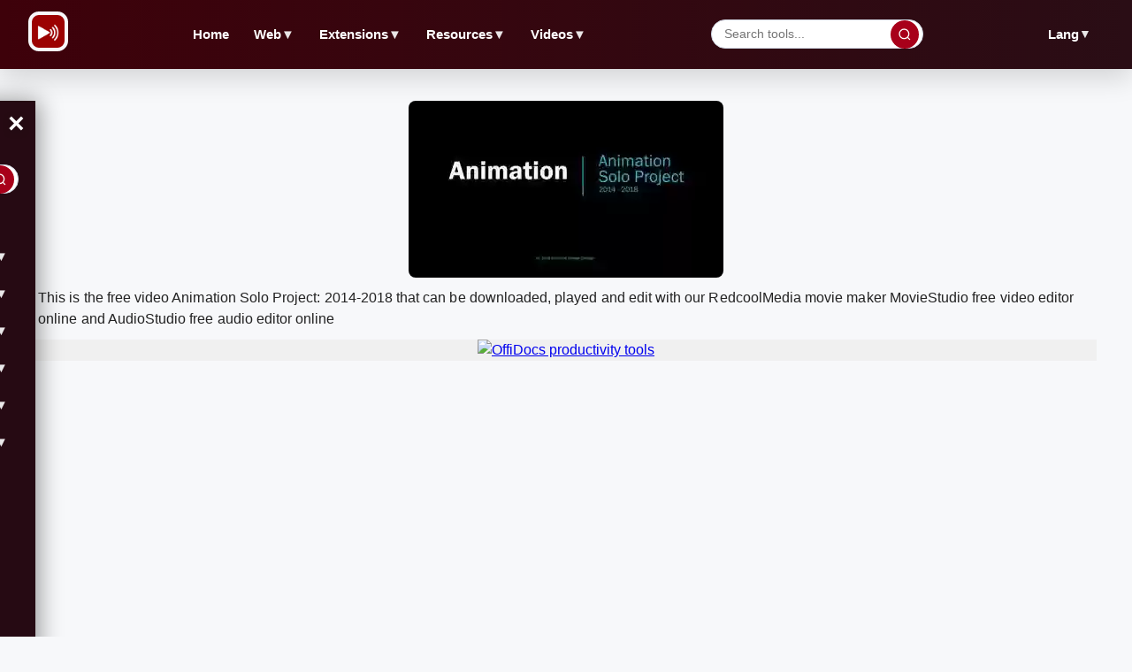

--- FILE ---
content_type: text/css
request_url: https://www.redcoolmedia.net/media/system/newcss/newstyles.css
body_size: 6620
content:
/* Centrar solo las listas anidadas de la sección de formatos y funciones de hoja de cálculo */
ul > li:first-child:contains('File formats supported:') ~ ul,
ul > li:first-child:contains('File formats supported:') ~ ul > li {
  text-align: center !important;
  margin-left: auto !important;
  margin-right: auto !important;
  display: list-item;
}
.categories-list img {
  margin-top: 1em !important;
  margin-bottom: 1em !important;
  border-radius: 10px !important;
  border: 1.5px solid var(--border, #d0d6e2) !important;
  box-shadow: 0 4px 16px rgba(168,0,26,0.08) !important;
  background: var(--bg-white, #fff) !important;
  max-width: 95%;
  height: auto;
  display: block;
}

.categories-list,
.categories-list > ul,
.categories-list > ul > li,
.categories-list .category-desc,
.categories-list .category-desc > div,
.categories-list > ul > li > span.jitem-title,
.categories-list > ul > li > .category-desc p,
.categories-list > ul > li > .category-desc img {
  text-align: center !important;
  margin-left: auto !important;
  margin-right: auto !important;
}
.categories-list > ul > li > .category-desc {
  width: 100%;
  display: flex;
  flex-direction: column;
  align-items: center;
}
/* Margen superior grande y centrado para .categories-list */
.categories-list {
  margin-top: 120px !important;
  text-align: center;
  width: 100%;
  display: flex;
  flex-direction: column;
  align-items: center;
}
.categories-list > ul {
  display: flex;
  flex-direction: column;
  align-items: center;
  width: 100%;
}
.categories-list > ul > li {
  width: 100%;
}
/* Margen superior para los items de la lista de categorías */
.categories-list ul > li {
  margin-top: 1.3em;
}
.categories-list ul > li.first {
  margin-top: 0.5em;
}
/* Estilo atractivo para .jitem-title */
.jitem-title {
  display: inline-block;
  font-family: 'Bebas Neue', 'Oswald', 'Montserrat', Arial, sans-serif;
  font-size: 1.18em;
  font-weight: 700;
  color: var(--primary-dark);
  background: var(--bg-white);
  border-radius: 8px;
  padding: 0.18em 0.8em;
  margin: 0.2em 0.1em;
  box-shadow: 0 2px 8px rgba(168,0,26,0.07);
  letter-spacing: 0.5px;
  transition: box-shadow 0.2s, background 0.2s, color 0.2s;
}
.jitem-title a {
  color: var(--primary-dark);
  text-decoration: none;
  transition: color 0.2s, text-shadow 0.2s;
}
.jitem-title a:hover {
  color: var(--accent);
  text-shadow: 0 2px 8px rgba(229,57,53,0.12);
}
/* Centrar los <li> de listas normales dentro de .contentpaneopen y globalmente */
.contentpaneopen ul li,
ul:not(.pagination):not(.jlinks):not(.pagenav) > li {
  text-align: left;
}
/* Imagen grande y muy compacta con botones/texto */
p:has(a > img), .contentpaneopen p:has(a[style*="background"]), .contentpaneopen .readmore {
  display: flex !important;
  flex-direction: column !important;
  align-items: center !important;
  justify-content: center !important;
  gap: 0.15em !important;
  background: var(--bg-white) !important;
  border-radius: 14px !important;
  box-shadow: none !important;
}

/* Imagen realmente más grande y centrada */
p > a > img {
  display: block !important;
  margin: 0 auto !important;
  width: 100% !important;
  height: auto !important;
  border-radius: 14px !important;
  box-shadow: none !important;
}
/* ================== CONFIGURACIÓN GLOBAL ================== */
:root {
  --primary: #a8001a;           
  --primary-dark: #3e010a;     
  --primary-light: #ffb3b3;     
  --accent: #e53935;           
  --secondary: #2a2a4a;
  --text-dark: #222;
  --text-light: #fff;
  --text-muted: #555;
  --bg-light: #f7f8fa;
  --bg-white: #ffffff;
  --border: #d0d6e2;
  --radius: 10px;
  --shadow-sm: 0 2px 8px rgba(0, 0, 0, 0.1);
  --shadow-md: 0 4px 16px rgba(0, 0, 0, 0.12);
  --shadow-lg: 0 10px 30px rgba(0, 0, 0, 0.15);
  --transition: all 0.3s ease;
}


.no-display {
  position: absolute;
  left: -9999px;
  top: auto;
  width: 1px;
  height: 1px;
  overflow: hidden;
}

.no-display a:focus {
  position: static;
  width: auto;
  height: auto;
  margin: 1em;
  padding: 0.5em 1em;
  background: var(--primary, #a8001a);
  color: #fff;
  border-radius: 6px;
  z-index: 1000;
  display: inline-block;
}

* {
  margin: 0;
  padding: 0;
  box-sizing: border-box;
}

/* Aplica overflow-x: hidden solo al body si es necesario */
body {
  font-family: 'Montserrat', 'Segoe UI', Arial, sans-serif;
  background: var(--bg-light);
  color: var(--text-dark);
  line-height: 1.5;
  overflow-x: hidden;
  max-width: 100vw;
}



/* Estilos para encabezados */
h1, h2, h3 {
 font-family:'Bebas Neue','Oswald','Montserrat','Segoe UI',Arial,sans-serif;
  font-weight: 900;
  text-align: center;
  text-transform: uppercase;
  letter-spacing: 0.5px;
  line-height: 1.2;
  color: var(--primary-dark);
  margin: 1.2em auto 0.7em auto;
  text-shadow: 0 2px 8px rgba(0,0,0,0.08);
}

h1 {
  font-size: 1.6em;
  max-width: 700px;
  padding: 0.05em 0.1em;
}

h2 {
  font-size: 1.2em;
  max-width: 500px;
  padding: 0.04em 0.09em;
}

h3 {
  font-size: 1em;
  max-width: 400px;
  padding: 0.03em 0.06em;
}

@media (max-width: 900px) {
  h1 {
    font-size: 1.5em;
    max-width: 98vw;
    padding: 0.08em 0.1em;
  }
  h2 {
    font-size: 1.18em;
    max-width: 95vw;
    padding: 0.06em 0.09em;
  }
  h3 {
    font-size: 1em;
    max-width: 92vw;
    padding: 0.04em 0.06em;
  }
}
@media (max-width: 600px) {
  h1 {
    font-size: 1.13em;
    padding: 0.05em 0.05em;
  }
  h2 {
    font-size: 1em;
    padding: 0.04em 0.05em;
  }
  h3 {
    font-size: 0.93em;
    padding: 0.03em 0.03em;
  }
}

/* Utilidades generales */
.text-center {
  text-align: center;
}
.text-right {
  text-align: right;
}
.text-left {
  text-align: left;
}
.mt-1 { margin-top: 0.5em; }
.mt-2 { margin-top: 1em; }
.mt-3 { margin-top: 2em; }
.mb-1 { margin-bottom: 0.5em; }
.mb-2 { margin-bottom: 1em; }
.mb-3 { margin-bottom: 2em; }
.p-1 { padding: 0.5em; }
.p-2 { padding: 1em; }
.p-3 { padding: 2em; }
.radius {
  border-radius: var(--radius);
}
.shadow-sm {
  box-shadow: var(--shadow-sm);
}
.shadow-md {
  box-shadow: var(--shadow-md);
}
.shadow-lg {
  box-shadow: var(--shadow-lg);
}
.border {
  border: 1px solid var(--border);
}
.bg-light {
  background: var(--bg-light);
}
.bg-white {
  background: var(--bg-white);
}
.text-primary {
  color: var(--primary);
}
.text-secondary {
  color: var(--secondary);
}
.text-muted {
  color: var(--text-muted);
}

/* Estilos generales para párrafos */
p {
  font-family: 'Montserrat', 'Segoe UI', Arial, sans-serif;
  font-size: 1em;
  color: var(--text-dark);
  line-height: 1.5;
  margin: 0.7em auto 0.7em auto;
  max-width: 1200px;
  letter-spacing: 0.05px;
  text-align: left;
  padding: 0 0.2em;
}

span {
  font-family: 'Montserrat', 'Segoe UI', Arial, sans-serif;
  font-size: 1em !important;
}

/* Divs destacados tipo referencia*/
div[style*="margin-bottom: 5px"] {
  background: var(--bg-light);
  border: 1px solid var(--border);
  border-radius: 10px;
  box-shadow: var(--shadow-sm);
  padding: 1em 1.5em;
  margin: 1.5em auto 5px auto !important;
  max-width: 700px;
  text-align: center;
  font-size: 1.08em;
}
div[style*="margin-bottom: 5px"] strong {
  color: var(--primary-dark);
  font-weight: 700;
}
div[style*="margin-bottom: 5px"] a {
  color: var(--accent);
  font-weight: 600;
  text-decoration: underline;
  transition: color 0.2s;
}
div[style*="margin-bottom: 5px"] a:hover {
  color: var(--primary);
  text-decoration: none;
}


/* Párrafos con imagen enlazada */
p > a > img {
  display: block;
  margin: 0 auto;
  border-radius: 8px;
  box-shadow: none;
  height: auto !important;
  width: auto !important;
  image-rendering: auto;
  filter: none !important;
}
p:has(a > img) {
  background: var(--bg-white);
  border-radius: 8px;
  box-shadow: none;
  text-align: center;
}

/* Responsive para p:has(a > img) */
@media (max-width: 900px) {
  p:has(a > img) {
    max-width: 95vw;
    margin: 3em auto;
    padding: 0.9em;
    border-radius: 10px;
  }
}

@media (max-width: 768px) {
  p:has(a > img) {
    max-width: 95vw;
    margin: 2.5em auto;
    padding: 0.8em;
    border-radius: 8px;
  }
}

@media (max-width: 600px) {
  p:has(a > img) {
    max-width: 98vw;
    margin: 2em auto;
    padding: 0.7em;
  }
}

@media (max-width: 480px) {
  p:has(a > img) {
    max-width: 98vw;
    margin: 1.5em auto;
    padding: 0.6em;
  }
}

@media (max-width: 700px) {
  p {
    font-size: 1em;
    max-width: 98vw;
    padding: 0 0.2em;
  }
}



/* Párrafos con imagen enlazada sin a */
p >  img {
  display: block;
  margin: 0 auto;
  border-radius: 8px;
  box-shadow: none;
  height: auto !important;
  width: auto !important;
  image-rendering: auto;
  filter: none !important;
}
p:has( img) {
  background: var(--bg-white);
  border-radius: 8px;
  box-shadow: none;
  text-align: center;
}

/* Responsive para p:has(a > img) */
@media (max-width: 900px) {
  p:has( img) {
    max-width: 95vw;
    margin: 3em auto;
    padding: 0.9em;
    border-radius: 10px;
  }
}

@media (max-width: 768px) {
  p:has( img) {
    max-width: 95vw;
    margin: 2.5em auto;
    padding: 0.8em;
    border-radius: 8px;
  }
}

@media (max-width: 600px) {
  p:has( img) {
    max-width: 98vw;
    margin: 2em auto;
    padding: 0.7em;
  }
}

@media (max-width: 480px) {
  p:has( img) {
    max-width: 98vw;
    margin: 1.5em auto;
    padding: 0.6em;
  }
}


.slide {
  display: block;
  margin: 0 auto;
  border-radius: 8px;
  box-shadow: none;
  height: auto !important;
  width: auto !important;
  image-rendering: auto;
  filter: none !important;
}
.slide {
  background: var(--bg-white);
  border-radius: 8px;
  box-shadow: none;
  text-align: center;
}

/* Responsive para p:has(a > img) */
@media (max-width: 900px) {
 .slide {
    max-width: 95vw;
    margin: 3em auto;
    padding: 0.9em;
    border-radius: 10px;
  }
}

@media (max-width: 768px) {
  .slide {
    max-width: 95vw;
    margin: 2.5em auto;
    padding: 0.8em;
    border-radius: 8px;
  }
}

@media (max-width: 600px) {
  .slide {
    max-width: 98vw;
    margin: 2em auto;
    padding: 0.7em;
  }
}

@media (max-width: 480px) {
  .slide {
    max-width: 98vw;
    margin: 1.5em auto;
    padding: 0.6em;
  }
}



/* Párrafos con iframe enlazada */
p > iframe {
  display: block;
  margin: 0 auto;
  border-radius: 8px;
  box-shadow: none;
  image-rendering: auto;
  filter: none !important;
}
p:has(iframe) {
  background: var(--bg-white);
  border-radius: 8px;
  box-shadow: none;
  text-align: center;
}

/* Responsive para p:has(a > img) */
@media (max-width: 900px) {
  p:has(iframe) {
    max-width: 95vw;
    margin: 3em auto;
    padding: 0.9em;
    border-radius: 10px;
  }
}

@media (max-width: 768px) {
  p:has(iframe) {
    max-width: 95vw;
    margin: 2.5em auto;
    padding: 0.8em;
    border-radius: 8px;
  }
}

@media (max-width: 600px) {
  p:has(iframe) {
    max-width: 98vw;
    margin: 2em auto;
    padding: 0.7em;
  }
}

@media (max-width: 480px) {
  p:has(iframe) {
    max-width: 98vw;
    margin: 1.5em auto;
    padding: 0.6em;
  }
}


/* Párrafos destacados tipo portada */
p[style*="margin-top: 70px"] {
  color: var(--primary-dark);
  font-size: 1.18em;
  font-weight: 600;
  border-left: 8px solid var(--primary);
 
  padding: 1.2em 2em;
  margin-top: 70px !important;
  margin-bottom: 2em;
  text-align: left;
  letter-spacing: 0.5px;
  transition: background 0.3s;
}

/* ================== ESTILOS WEBSTUDIO ================== */

/* Contenedor principal WebStudio y similares */
.contentpaneopen {
  background: var(--bg-white);
  border-radius: 12px;
  box-shadow: 0 2px 8px rgba(0,0,0,0.08);
  padding: 1.2em;
  margin: 1.5em auto 1em auto;
  max-width: 700px;
  position: relative;
  overflow: hidden;
  border: 1px solid rgba(168, 0, 26, 0.08);
  transition: all 0.3s ease;
}

.contentpaneopen:hover {
  transform: translateY(-2px);
  box-shadow: 0 12px 40px rgba(0, 0, 0, 0.15), 0 4px 12px rgba(0, 0, 0, 0.1);
}

.contentpaneopen::before {
  content: '';
  position: absolute;
  top: 0;
  left: 0;
  right: 0;
  height: 4px;
  background: linear-gradient(90deg, var(--primary) 0%, var(--accent) 50%, var(--primary) 100%);
  border-radius: 20px 20px 0 0;
}

/* Encabezado WebStudio y similares */
.contentheading {
  font-family: 'Bebas Neue', 'Oswald', 'Montserrat', sans-serif !important;
  font-size: 1.8em !important;
  font-weight: 900 !important;
  color: var(--primary-dark) !important;
  text-align: center !important;
  text-transform: uppercase;
  letter-spacing: 0.8px;
  position: relative;
  padding-bottom: 0.4em;
}

.contentheading::after {
  content: '';
  position: absolute;
  bottom: 0;
  left: 50%;
  transform: translateX(-50%);
  width: 60px;
  height: 2px;
  background: linear-gradient(90deg, var(--primary) 0%, var(--accent) 100%);
  border-radius: 1px;
}

.contentheading a {
  color: inherit !important;
  text-decoration: none !important;
  transition: all 0.3s ease;
}

.contentheading a:hover {
  color: var(--accent) !important;
  text-shadow: 0 4px 12px rgba(229, 57, 53, 0.3);
}

/* Todas las imágenes de iconos de aplicaciones */
img[src*="webwebstudioicon"],
img[src*="topxlsicon"],
img[src*="icon128"] {
  border-radius: 15px !important;
  box-shadow: var(--shadow-md) !important;
  transition: all 0.4s cubic-bezier(0.4, 0, 0.2, 1) !important;
  border: 2px solid transparent !important;
  background: linear-gradient(white, white) padding-box,
              linear-gradient(135deg, var(--primary), var(--accent)) border-box !important;
  max-width: 100px !important;
  height: auto !important;
}

img[src*="webwebstudioicon"]:hover,
img[src*="topxlsicon"]:hover,
img[src*="icon128"]:hover {
  transform: translateY(-5px) scale(1.03) !important;
  box-shadow: 0 15px 30px rgba(168, 0, 26, 0.2) !important;
  border-color: var(--primary-light) !important;
}

/* Todos los botones ENTER  */
a[style*="background:#e30000"],
a[style*="background: #e30000"] {
  background: linear-gradient(135deg, #9f162b 0%, #3c0302 100%) !important;
  border: none !important;
  border-radius: 0 !important;
  color: var(--text-light) !important;
  font-family: 'Bebas Neue', 'Oswald', 'Montserrat', sans-serif !important;
  font-size: 0.95em !important;
  font-weight: 700 !important;
  letter-spacing: 1.5px !important;
  text-transform: uppercase !important;
  text-decoration: none !important;
  padding: 0.8em 2.5em !important;
  margin: 0.5em 1em 0.5em 0 !important;
  display: inline-block !important;
  max-width: 180px !important;
  text-align: center !important;
  box-shadow: 0 6px 20px rgba(168, 0, 26, 0.25) !important;
  transition: all 0.3s cubic-bezier(0.4, 0, 0.2, 1) !important;
  position: relative !important;
  overflow: hidden !important;
  float: none !important; 
  vertical-align: middle !important;
}

/* Botones con float right  */
a[style*="float:right"],
a[style*="float: right"] {
  float: none !important;
  display: inline-block !important;
  margin: 0.5em 1em 0.5em 0 !important;
}

a[style*="background:#e30000"]::before,
a[style*="background: #e30000"]::before {
  content: '';
  position: absolute;
  top: 0;
  left: -100%;
  width: 100%;
  height: 100%;
  background: linear-gradient(90deg, transparent, rgba(255, 255, 255, 0.2), transparent);
  transition: left 0.5s ease;
}

a[style*="background:#e30000"]:hover,
a[style*="background: #e30000"]:hover {
  transform: translateY(-2px) !important;
  background: linear-gradient(135deg, var(--accent) 0%, var(--primary) 100%) !important;
}

a[style*="background:#e30000"]:hover::before,
a[style*="background: #e30000"]:hover::before {
  left: 100%;
}

a[style*="background:#e30000"]:active,
a[style*="background: #e30000"]:active {
  transform: translateY(-1px) !important;
  box-shadow: 0 4px 12px rgba(168, 0, 26, 0.25) !important;
}

/* Modal  */
.w3-modal {
  background: rgba(42, 42, 74, 0.7) !important;
  backdrop-filter: blur(2px) !important;
  animation: fadeInModal 0.3s ease-out !important;
}

.w3-modal-content {
  background: var(--bg-white) !important;
  border-radius: 12px !important;
  box-shadow: 0 20px 50px rgba(0, 0, 0, 0.2) !important;
  border: 1px solid var(--border) !important;
  overflow: hidden !important;
  position: relative !important;
  max-width: 500px !important;
}

.w3-modal-content::before {
  content: '';
  position: absolute;
  top: 0;
  left: 0;
  right: 0;
  height: 3px;
  background: linear-gradient(90deg, var(--primary) 0%, var(--accent) 100%);
}

/* Botón cerrar modal */
.w3-display-topright {
  background: rgba(229, 57, 53, 0.1) !important;
  border-radius: 50% !important;
  width: 35px !important;
  height: 35px !important;
  display: flex !important;
  align-items: center !important;
  justify-content: center !important;
  margin: 8px !important;
  transition: all 0.3s ease !important;
  color: var(--accent) !important;
  font-weight: bold !important;
  font-size: 1.2em !important;
}

.w3-display-topright:hover {
  background: var(--accent) !important;
  color: white !important;
  transform: rotate(90deg) !important;
}

/* Encabezado del modal */
.w3-container h2 {
  color: var(--primary-dark) !important;
  font-family: 'Bebas Neue', 'Oswald', 'Montserrat', sans-serif !important;
  font-size: 1.5em !important;
  text-align: center !important;
  margin-bottom: 1.2em !important;
  text-transform: uppercase !important;
  letter-spacing: 0.8px !important;
}

/* Input file personalizado */
input[type="file"] {
  border: 2px dashed var(--border) !important;
  border-radius: 10px !important;
  padding: 1.5em !important;
  background: var(--bg-light) !important;
  transition: all 0.3s ease !important;
  font-family: 'Montserrat', sans-serif !important;
  position: relative !important;
  font-size: 0.9em !important;
}

input[type="file"]:hover {
  border-color: var(--primary) !important;
  background: rgba(168, 0, 26, 0.05) !important;
  transform: translateY(-1px) !important;
}

input[type="file"]:focus {
  outline: none !important;
  border-color: var(--accent) !important;
  box-shadow: 0 0 0 2px rgba(229, 57, 53, 0.1) !important;
}

/* Botón "Edit HTML" */
.w3-button.w3-green {
  background: linear-gradient(135deg, var(--primary) 0%, var(--accent) 100%) !important;
  border: none !important;
  border-radius: 10px !important;
  font-family: 'Bebas Neue', 'Oswald', 'Montserrat', sans-serif !important;
  font-weight: 700 !important;
  letter-spacing: 0.8px !important;
  text-transform: uppercase !important;
  padding: 1em !important;
  transition: all 0.3s cubic-bezier(0.4, 0, 0.2, 1) !important;
  box-shadow: 0 3px 12px rgba(168, 0, 26, 0.25) !important;
  font-size: 0.9em !important;
}

.w3-button.w3-green:hover {
  transform: translateY(-1px) !important;
  box-shadow: 0 6px 20px rgba(168, 0, 26, 0.35) !important;
  background: linear-gradient(135deg, var(--accent) 0%, var(--primary) 100%) !important;
}

/* Botón Cancel */
.w3-btn.w3-red {
  background: linear-gradient(135deg, #dc3545 0%, #c82333 100%) !important;
  border: none !important;
  border-radius: 6px !important;
  font-family: 'Montserrat', sans-serif !important;
  font-weight: 600 !important;
  padding: 0.6em 1.2em !important;
  transition: all 0.3s ease !important;
  box-shadow: 0 2px 6px rgba(220, 53, 69, 0.25) !important;
  font-size: 0.85em !important;
}

.w3-btn.w3-red:hover {
  transform: translateY(-1px) !important;
  box-shadow: 0 3px 10px rgba(220, 53, 69, 0.35) !important;
}

/* Footer del modal */
.w3-border-top {
  background: var(--bg-light) !important;
  border-top: 1px solid var(--border) !important;
  padding: 1em !important;
}

/* Link "Lee mas" y "Learn more" mejorado */
.readmore a,
a[href*="learn-more"],
a[href*="lee-mas"] {
  display: inline-block !important;
  color: var(--primary) !important;
  font-weight: 600 !important;
  text-decoration: none !important;
  padding: 0.8em 1.5em !important;
  border: 2px solid var(--primary) !important;
  border-radius: 0 !important;
  transition: all 0.3s ease !important;
  font-family: 'Montserrat', sans-serif !important;
  text-transform: uppercase !important;
  letter-spacing: 0.4px !important;
  font-size: 0.8em !important;
  margin: 0.5em 0 0.5em 1em !important;
  text-align: center !important;
  vertical-align: middle !important;
}

.readmore a:hover,
a[href*="learn-more"]:hover,
a[href*="lee-mas"]:hover {
  background: var(--primary) !important;
  color: white !important;
  transform: translateY(-1px) !important;
  box-shadow: 0 4px 12px rgba(168, 0, 26, 0.25) !important;
}

/* Contenedor para alinear botones en la misma fila */
.readmore {
  text-align: center !important;
  margin: 1em auto !important;
}

/* Contenedor específico para botones en la misma fila */
.contentpaneopen {
  text-align: center;
}

.contentpaneopen p:has(a[style*="background"]) {
  display: inline-block !important;
  margin: 0.5em 0 !important;
  text-align: center !important;
}

.contentpaneopen .readmore {
  display: inline-block !important;
  margin: 0.5em 0 !important;
}

/* Animaciones */
@keyframes fadeInModal {
  from {
    opacity: 0;
    transform: scale(0.9);
  }
  to {
    opacity: 1;
    transform: scale(1);
  }
}

@keyframes slideInUp {
  from {
    opacity: 0;
    transform: translateY(30px);
  }
  to {
    opacity: 1;
    transform: translateY(0);
  }
}

/* Aplicar animación de entrada al contenido */
.contentpaneopen {
  animation: slideInUp 0.6s ease-out;
}

/* Efectos de hover para párrafos */
.contentpaneopen p {
  transition: all 0.3s ease !important;
  border-radius: 8px !important;
}

.contentpaneopen p:hover {
  background: rgba(168, 0, 26, 0.02) !important;
  transform: translateX(5px) !important;
}

/* Responsive para modal */
@media (max-width: 1200px) {
  .contentpaneopen {
    padding: 2.2em;
    margin: 2.5em auto 1.8em auto;
    max-width: 850px;
    border-radius: 18px;
  }
  
  .contentheading {
    font-size: 1.6em !important;
  }
  
  img[src*="webwebstudioicon"],
  img[src*="topxlsicon"],
  img[src*="icon128"] {
    max-width: 90px !important;
  }
  
  a[style*="background: #e30000"],
  a[style*="background:#e30000"] {
    font-size: 0.85em !important;
    padding: 0.7em 2em !important;
  }
}

@media (max-width: 900px) {
  .contentpaneopen {
    padding: 2em;
    margin: 2em auto 1.5em auto;
    max-width: 95vw;
    border-radius: 16px;
  }
  
  .contentheading {
    font-size: 1.4em !important;
    margin-bottom: 1em !important;
  }
  
  img[src*="webwebstudioicon"],
  img[src*="topxlsicon"],
  img[src*="icon128"] {
    max-width: 80px !important;
  }
  
  a[style*="background: #e30000"],
  a[style*="background:#e30000"] {
    font-size: 0.8em !important;
    padding: 0.6em 1.8em !important;
    max-width: 160px !important;
  }
}

@media (max-width: 768px) {
  .w3-modal-content {
    margin: 15px !important;
    max-width: none !important;
  }
  
  input[type="file"] {
    width: 100% !important;
    padding: 1.2em 0.8em !important;
    font-size: 0.8em !important;
  }
  
  .contentheading {
    font-size: 1.2em !important;
  }
  
  .contentpaneopen {
    padding: 1.8em;
    margin: 1.5em auto 1.2em auto;
    border-radius: 14px;
  }
  
  img[src*="webwebstudioicon"],
  img[src*="topxlsicon"],
  img[src*="icon128"] {
    max-width: 70px !important;
  }
  
  a[style*="background: #e30000"],
  a[style*="background:#e30000"] {
    padding: 0.6em 1.5em !important;
    font-size: 0.75em !important;
    max-width: 140px !important;
    margin: 0.4em 0.5em 0.4em 0 !important;
  }
  
  .readmore a,
  a[href*="learn-more"],
  a[href*="lee-mas"] {
    font-size: 0.75em !important;
    padding: 0.6em 1.2em !important;
    margin: 0.4em 0 0.4em 0.5em !important;
  }
}

@media (max-width: 480px) {
  .contentpaneopen {
    padding: 1.5em;
    margin: 1.2em auto 1em auto;
    border-radius: 12px;
  }
  
  .contentheading {
    font-size: 1em !important;
    letter-spacing: 0.5px;
  }
  
  img[src*="webwebstudioicon"],
  img[src*="topxlsicon"],
  img[src*="icon128"] {
    max-width: 60px !important;
  }
  
  a[style*="background: #e30000"],
  a[style*="background:#e30000"] {
    padding: 0.5em 1.2em !important;
    font-size: 0.7em !important;
    max-width: 120px !important;
    margin: 0.3em 0.3em 0.3em 0 !important;
  }
  
  .readmore a,
  a[href*="learn-more"],
  a[href*="lee-mas"] {
    font-size: 0.7em !important;
    padding: 0.5em 1em !important;
    margin: 0.3em 0 0.3em 0.3em !important;
  }
  
  /* En móviles pequeños, mantener botones en la misma fila pero más compactos */
  .contentpaneopen p:has(a[style*="background"]) {
    margin: 0.3em 0 !important;
  }
  
  .contentpaneopen .readmore {
    margin: 0.3em 0 !important;
  }
}

/* ================== ESTILOS PARA MORE ARTICLES ================== */

/* Contenedor de artículos relacionados */
.items-more {
  background: linear-gradient(135deg, var(--bg-white) 0%, var(--bg-light) 100%);
  border-radius: 12px;
  box-shadow: var(--shadow-sm);
  padding: 1.5em;
  margin: 2em auto 1.5em auto;
  max-width: 800px;
  position: relative;
  border: 1px solid var(--border);
  overflow: hidden;
}

.items-more::before {
  content: '';
  position: absolute;
  top: 0;
  left: 0;
  right: 0;
  height: 2px;
  background: linear-gradient(90deg, var(--primary) 0%, var(--accent) 50%, var(--primary) 100%);
}

/* Título de More Articles */
.items-more h3 {
  font-family: 'Bebas Neue', 'Oswald', 'Montserrat', sans-serif !important;
  font-size: 1.3em !important;
  font-weight: 800 !important;
  color: var(--primary-dark) !important;
  text-align: center !important;
  text-transform: uppercase !important;
  letter-spacing: 1.2px !important;
  margin: 0 0 1.2em 0 !important;
  position: relative !important;
  padding-bottom: 0.6em !important;
}

.items-more h3::after {
  content: '';
  position: absolute;
  bottom: 0;
  left: 50%;
  transform: translateX(-50%);
  width: 45px;
  height: 1.5px;
  background: linear-gradient(90deg, var(--primary) 0%, var(--accent) 100%);
  border-radius: 1px;
}

/* Lista de enlaces  */
.jlinks {
  list-style: none !important;
  padding: 0 !important;
  margin: 0 !important;
}

.jlinks li {
  background: var(--bg-white);
  border: 1px solid var(--border);
  border-radius: 8px;
  margin-bottom: 0.8em;
  transition: all 0.3s cubic-bezier(0.4, 0, 0.2, 1);
  position: relative;
  overflow: hidden;
}

.jlinks li::before {
  content: '';
  position: absolute;
  left: 0;
  top: 0;
  bottom: 0;
  width: 3px;
  background: linear-gradient(180deg, var(--primary) 0%, var(--accent) 100%);
  transform: scaleY(0);
  transition: transform 0.3s ease;
}

.jlinks li:hover {
  transform: translateX(5px);
  box-shadow: var(--shadow-sm);
  border-color: var(--primary-light);
}

.jlinks li:hover::before {
  transform: scaleY(1);
}

.jlinks li a {
  display: block !important;
  padding: 1em 1.2em !important;
  color: var(--text-dark) !important;
  text-decoration: none !important;
  font-family: 'Montserrat', sans-serif !important;
  font-size: 0.9em !important;
  font-weight: 500 !important;
  line-height: 1.3 !important;
  transition: all 0.3s ease !important;
  position: relative !important;
}

.jlinks li a:hover {
  color: var(--primary) !important;
  font-weight: 600 !important;
  padding-left: 1.6em !important;
}

.jlinks li a::after {
  content: '→';
  position: absolute;
  right: 1.2em;
  top: 50%;
  transform: translateY(-50%) translateX(15px);
  opacity: 0;
  color: var(--accent);
  font-weight: bold;
  transition: all 0.3s ease;
  font-size: 0.9em;
}

.jlinks li a:hover::after {
  transform: translateY(-50%) translateX(0);
  opacity: 1;
}

/* ================== ESTILOS PARA PAGINACIÓN ================== */

/* Contenedor principal de paginación */
.pagination {
  background: var(--bg-white);
  border-radius: 12px;
  box-shadow: var(--shadow-sm);
  padding: 1.2em 1.5em;
  margin: 2em auto;
  max-width: 700px;
  border: 1px solid var(--border);
  display: flex;
  flex-direction: column;
  align-items: center;
  gap: 1.2em;
}

/* Contador de páginas */
.pagination .counter {
  font-family: 'Montserrat', sans-serif !important;
  font-size: 0.85em !important;
  font-weight: 600 !important;
  color: var(--text-muted) !important;
  margin: 0 !important;
  text-align: center !important;
  letter-spacing: 0.4px !important;
  text-transform: uppercase !important;
}

/* Lista de navegación */
.pagination ul {
  list-style: none !important;
  padding: 0 !important;
  margin: 0 !important;
  display: flex !important;
  flex-wrap: wrap !important;
  justify-content: center !important;
  align-items: center !important;
  gap: 0.4em !important;
}

.pagination li {
  margin: 0 !important;
}

/* Estilos base para enlaces de paginación */
.pagenav {
  display: inline-block !important;
  padding: 0.5em 0.9em !important;
  font-family: 'Montserrat', sans-serif !important;
  font-size: 0.8em !important;
  font-weight: 600 !important;
  text-decoration: none !important;
  border-radius: 6px !important;
  transition: all 0.3s cubic-bezier(0.4, 0, 0.2, 1) !important;
  border: 1px solid var(--border) !important;
  background: var(--bg-white) !important;
  color: var(--text-dark) !important;
  min-width: 32px !important;
  text-align: center !important;
  position: relative !important;
  overflow: hidden !important;
}

/* Efecto de onda en hover */
.pagenav::before {
  content: '';
  position: absolute;
  top: 50%;
  left: 50%;
  width: 0;
  height: 0;
  background: rgba(168, 0, 26, 0.1);
  border-radius: 50%;
  transform: translate(-50%, -50%);
  transition: width 0.3s ease, height 0.3s ease;
}


/* Estados específicos de paginación */
a.pagenav:hover {
  background: var(--primary) !important;
  color: white !important;
  border-color: var(--primary) !important;
  transform: translateY(-1px) !important;
  box-shadow: 0 3px 8px rgba(168, 0, 26, 0.25) !important;
}

/* Página actual (span) */
span.pagenav {
  background: linear-gradient(135deg, var(--primary) 0%, var(--accent) 100%) !important;
  color: white !important;
  border-color: var(--primary) !important;
  box-shadow: 0 2px 6px rgba(168, 0, 26, 0.25) !important;
  font-weight: 700 !important;
}

/* Botones deshabilitados (Start/Prev cuando no aplicables) */
.pagination-start span.pagenav,
.pagination-prev span.pagenav {
  background: var(--bg-light) !important;
  color: var(--text-muted) !important;
  border-color: var(--border) !important;
  cursor: not-allowed !important;
  opacity: 0.5 !important;
}

/* Botones Next/End activos */
.pagination-next a.pagenav,
.pagination-end a.pagenav {
  background: var(--bg-light) !important;
  color: var(--primary) !important;
  border-color: var(--primary-light) !important;
  font-weight: 700 !important;
}

.pagination-next a.pagenav:hover,
.pagination-end a.pagenav:hover {
  background: var(--accent) !important;
  color: white !important;
  transform: translateY(-1px) scale(1.02) !important;
}

/* Iconos para Next/End */
.pagination-next a.pagenav::after {
  content: ' →';
  font-weight: bold;
  font-size: 0.9em;
}

.pagination-end a.pagenav::after {
  content: ' ⇥';
  font-weight: bold;
  font-size: 0.9em;
}

/* Responsive para paginación */
@media (max-width: 1200px) {
  .items-more {
    max-width: 750px;
    padding: 1.3em;
  }
  
  .pagination {
    max-width: 650px;
    padding: 1em 1.3em;
  }
  
  .pagenav {
    padding: 0.45em 0.8em !important;
    font-size: 0.75em !important;
    min-width: 30px !important;
  }
}

@media (max-width: 900px) {
  .items-more {
    margin: 1.5em auto 1.2em auto;
    padding: 1.1em;
    max-width: 95vw;
  }
  
  .items-more h3 {
    font-size: 1.15em !important;
  }
  
  .jlinks li a {
    font-size: 0.85em !important;
    padding: 0.9em 1.1em !important;
  }
  
  .pagination {
    padding: 0.9em 1.1em;
    margin: 1.5em auto;
    max-width: 95vw;
  }
}

@media (max-width: 768px) {
  .pagination {
    padding: 0.8em !important;
    margin: 1.2em auto !important;
  }
  
  .pagination ul {
    gap: 0.25em !important;
  }
  
  .pagenav {
    padding: 0.4em 0.6em !important;
    font-size: 0.7em !important;
    min-width: 28px !important;
  }
  
  .items-more {
    margin: 1.2em auto 0.8em auto !important;
    padding: 1em !important;
  }
  
  .items-more h3 {
    font-size: 1em !important;
    margin-bottom: 1em !important;
  }
  
  .jlinks li {
    margin-bottom: 0.6em;
  }
  
  .jlinks li a {
    padding: 0.8em !important;
    font-size: 0.8em !important;
  }
  
  .jlinks li a::after {
    font-size: 0.8em;
  }
  
  .pagination .counter {
    font-size: 0.75em !important;
  }
}

@media (max-width: 600px) {
  .items-more h3 {
    font-size: 0.95em !important;
  }
  
  .jlinks li a {
    font-size: 0.75em !important;
    padding: 0.7em 0.9em !important;
  }
  
  .pagenav {
    padding: 0.35em 0.5em !important;
    font-size: 0.65em !important;
    min-width: 25px !important;
  }
}

@media (max-width: 480px) {
  .pagination ul {
    flex-direction: column !important;
    gap: 0.4em !important;
  }
  
  .pagination li {
    width: 100% !important;
  }
  
  .pagenav {
    width: 100% !important;
    padding: 0.6em !important;
    font-size: 0.7em !important;
  }
  
  .items-more {
    padding: 0.8em !important;
    margin: 1em auto 0.6em auto !important;
  }
  
  .items-more h3 {
    font-size: 0.9em !important;
  }
  
  .jlinks li a {
    font-size: 0.7em !important;
    padding: 0.6em 0.8em !important;
  }
}

/* ================== ESTILOS PARA UL.PAGENAV (NAVEGACIÓN PREV/NEXT) ================== */

/* Contenedor principal ul.pagenav */
ul.pagenav {
  background: var(--bg-white) !important;
  border-radius: 12px !important;
  box-shadow: var(--shadow-sm) !important;
  padding: 1em 1.5em !important;
  margin: 3em auto 2em auto !important; /* Más margen superior */
  max-width: 500px !important;
  border: 1px solid var(--border) !important;
  list-style: none !important;
  display: flex !important;
  justify-content: center !important;
  align-items: center !important;
  gap: 1.5em !important;
  position: relative !important;
}

ul.pagenav::before {
  content: '';
  position: absolute;
  top: 0;
  left: 0;
  right: 0;
  height: 3px;
  background: linear-gradient(90deg, var(--primary) 0%, var(--accent) 50%, var(--primary) 100%);
  border-radius: 12px 12px 0 0;
}

/* Elementos li dentro de ul.pagenav */
ul.pagenav li {
  margin: 0 !important;
  padding: 0 !important;
  list-style: none !important;
}

/* Enlaces dentro de ul.pagenav - sin iconos y tamaño moderado */
ul.pagenav li a {
  display: inline-block !important;
  padding: 0.7em 1.2em !important;
  font-family: 'Montserrat', sans-serif !important;
  font-size: 0.85em !important;
  font-weight: 600 !important;
  text-decoration: none !important;
  border-radius: 6px !important;
  transition: all 0.3s cubic-bezier(0.4, 0, 0.2, 1) !important;
  border: 2px solid var(--border) !important;
  background: var(--bg-light) !important;
  color: var(--text-dark) !important;
  text-align: center !important;
  position: relative !important;
  overflow: hidden !important;
  text-transform: uppercase !important;
  letter-spacing: 0.3px !important;
  min-width: 80px !important;
}

/* Efecto de onda en hover para ul.pagenav */
ul.pagenav li a::before {
  content: '';
  position: absolute;
  top: 50%;
  left: 50%;
  width: 0;
  height: 0;
  background: rgba(168, 0, 26, 0.1);
  border-radius: 50%;
  transform: translate(-50%, -50%);
  transition: width 0.3s ease, height 0.3s ease;
}

ul.pagenav li a:hover::before {
  width: 130%;
  height: 130%;
}


/* Estilos específicos para prev */
ul.pagenav .pagenav-prev a {
  border-left: 3px solid var(--primary) !important;
}

/* Estilos específicos para next */
ul.pagenav .pagenav-next a {
  border-right: 3px solid var(--accent) !important;
}

/* Responsive para ul.pagenav */
@media (max-width: 900px) {
  ul.pagenav {
    max-width: 95vw !important;
    padding: 0.9em 1.2em !important;
    gap: 1.2em !important;
    margin: 2.5em auto 1.8em auto !important;
  }
  
  ul.pagenav li a {
    padding: 0.6em 1em !important;
    font-size: 0.8em !important;
    min-width: 70px !important;
  }
}

@media (max-width: 768px) {
  ul.pagenav {
    padding: 0.8em 1em !important;
    gap: 1em !important;
    margin: 2em auto 1.5em auto !important;
  }
  
  ul.pagenav li a {
    padding: 0.6em 0.9em !important;
    font-size: 0.75em !important;
    min-width: 65px !important;
  }
}

@media (max-width: 600px) {
  ul.pagenav {
    flex-direction: column !important;
    gap: 0.8em !important;
    padding: 1em !important;
    margin: 1.8em auto 1.2em auto !important;
  }
  
  ul.pagenav li {
    width: 100% !important;
  }
  
  ul.pagenav li a {
    width: 100% !important;
    padding: 0.7em !important;
    font-size: 0.8em !important;
    min-width: auto !important;
  }
}

@media (max-width: 480px) {
  ul.pagenav {
    margin: 1.5em auto 1em auto !important;
    padding: 0.8em !important;
  }
  
  ul.pagenav li a {
    padding: 0.6em !important;
    font-size: 0.75em !important;
  }
}

/* ================== ESTILOS ESPECÍFICOS PARA CARD DE PRINCIPAL ================== */

/* Párrafo con imagen  */
p:has(a > img[src*="webpdfofficeicon"]) {
  background: var(--bg-white) !important;
  border-radius: 15px !important;
  box-shadow: var(--shadow-sm) !important;
  padding: 1.5em !important;
  margin: 3em auto 1.5em auto !important; 
  text-align: center !important;
  max-width: 200px !important;
  border: 1px solid var(--border) !important;
  position: relative !important;
  transition: all 0.3s ease !important;
}

p:has(a > img[src*="webpdfofficeicon"]):hover {
  transform: translateY(-2px) !important;
  box-shadow: var(--shadow-md) !important;
}

p:has(a > img[src*="webpdfofficeicon"])::before {
  content: '';
  position: absolute;
  top: 0;
  left: 0;
  right: 0;
  height: 3px;
  background: linear-gradient(90deg, var(--primary) 0%, var(--accent) 100%);
  border-radius: 15px 15px 0 0;
}

/* Imagen  */
img[src*="webpdfofficeicon"] {
  border-radius: 12px !important;
  box-shadow: var(--shadow-sm) !important;
  transition: all 0.4s cubic-bezier(0.4, 0, 0.2, 1) !important;
  border: 2px solid transparent !important;
  background: linear-gradient(white, white) padding-box,
              linear-gradient(135deg, var(--primary), var(--accent)) border-box !important;
  max-width: 100px !important;
  height: auto !important;
}

img[src*="webpdfofficeicon"]:hover {
  transform: scale(1.02) !important;
  box-shadow: 0 8px 20px rgba(168, 0, 26, 0.2) !important;
  border-color: var(--primary-light) !important;
}

/* Párrafo descriptivo */
p:has-text("PDF Editor online application") {
  background: var(--bg-light) !important;
  border-radius: 10px !important;
  padding: 1.2em 1.5em !important;
  margin: 1.5em auto !important;
  max-width: 700px !important;
  font-size: 1.05em !important;
  line-height: 1.6 !important;
  border-left: 4px solid var(--primary) !important;
  box-shadow: var(--shadow-sm) !important;
}

/* Botón ENTER  */
a[onclick*="aparecepdfofficelogin"][style*="background: #e30000"] {
  border: none !important;
  border-radius: 2px !important;
  color: var(--text-light) !important;
  font-family: 'Montserrat', sans-serif !important;
  font-size: 0.8em !important;
  font-weight: 600 !important;
  letter-spacing: 0.8px !important;
  text-transform: uppercase !important;
  text-decoration: none !important;
  padding: 0.7em 1.5em !important;
  margin: 1em auto !important;
  display: inline-block !important;
  max-width: 120px !important;
  text-align: center !important;
  box-shadow: 0 3px 10px rgba(168, 0, 26, 0.25) !important;
  transition: all 0.3s cubic-bezier(0.4, 0, 0.2, 1) !important;
  position: relative !important;
  overflow: hidden !important;
  float: none !important;
}

a[onclick*="aparecepdfofficelogin"][style*="background: #e30000"]::before {
  content: '';
  position: absolute;
  top: 0;
  left: -100%;
  width: 100%;
  height: 100%;
  background: linear-gradient(90deg, transparent, rgba(255, 255, 255, 0.2), transparent);
  transition: left 0.4s ease;
}

a[onclick*="aparecepdfofficelogin"][style*="background: #e30000"]:hover {
  transform: translateY(-1px) !important;
  background: linear-gradient(135deg, var(--accent) 0%, var(--primary) 100%) !important;
  box-shadow: 0 5px 15px rgba(168, 0, 26, 0.35) !important;
}

a[onclick*="aparecepdfofficelogin"][style*="background: #e30000"]:hover::before {
  left: 100%;
}

a[onclick*="aparecepdfofficelogin"][style*="background: #e30000"]:active {
  transform: translateY(0) !important;
  box-shadow: 0 2px 6px rgba(168, 0, 26, 0.25) !important;
}

/* Contenedor del párrafo con botón ENTER */
p:has(a[onclick*="aparecepdfofficelogin"][style*="background"]) {
  text-align: center !important;
  margin: 2em auto !important;
  background: none !important;
  box-shadow: none !important;
  padding: 0.5em !important;
  max-width: 300px !important;
}

/* Responsive  */
@media (max-width: 900px) {
  p:has(a > img[src*="webpdfofficeicon"]) {
    margin: 3.5em auto 1.2em auto !important;
    max-width: 180px !important;
    padding: 1.2em !important;
  }
  
  img[src*="webpdfofficeicon"] {
    max-width: 90px !important;
  }
  
  a[onclick*="aparecepdfofficelogin"][style*="background: #e30000"] {
    font-size: 0.75em !important;
    padding: 0.6em 1.3em !important;
    max-width: 110px !important;
  }
}

@media (max-width: 768px) {
  p:has(a > img[src*="webpdfofficeicon"]) {
    margin: 2em auto 1em auto !important;
    max-width: 160px !important;
    padding: 1em !important;
  }
  
  img[src*="webpdfofficeicon"] {
    max-width: 80px !important;
  }
  
  a[onclick*="aparecepdfofficelogin"][style*="background: #e30000"] {
    font-size: 0.7em !important;
    padding: 0.6em 1.2em !important;
    max-width: 100px !important;
  }
}

@media (max-width: 480px) {
  p:has(a > img[src*="webpdfofficeicon"]) {
    margin: 1.5em auto 0.8em auto !important;
    max-width: 140px !important;
    padding: 0.8em !important;
  }
  
  img[src*="webpdfofficeicon"] {
    max-width: 70px !important;
  }
  
  a[onclick*="aparecepdfofficelogin"][style*="background: #e30000"] {
    font-size: 0.65em !important;
    padding: 0.5em 1em !important;
    max-width: 90px !important;
  }
}

/* ================== ESTILOS PARA UL.PAGENAV (NAVEGACIÓN PREV/NEXT) ================== */

/* Contenedor principal ul.pagenav */
ul.pagenav {
  background: var(--bg-white) !important;
  border-radius: 12px !important;
  box-shadow: var(--shadow-sm) !important;
  padding: 1em 1.5em !important;
  margin: 2em auto !important;
  max-width: 500px !important;
  border: 1px solid var(--border) !important;
  list-style: none !important;
  display: flex !important;
  justify-content: center !important;
  align-items: center !important;
  gap: 1.5em !important;
  position: relative !important;
}

ul.pagenav::before {
  content: '';
  position: absolute;
  top: 0;
  left: 0;
  right: 0;
  height: 3px;
  background: linear-gradient(90deg, var(--primary) 0%, var(--accent) 50%, var(--primary) 100%);
  border-radius: 12px 12px 0 0;
}

/* Elementos li dentro de ul.pagenav */
ul.pagenav li {
  margin: 0 !important;
  padding: 0 !important;
  list-style: none !important;
}

/* Enlaces dentro de ul.pagenav */
ul.pagenav li a {
  display: inline-block !important;
  padding: 0.8em 1.5em !important;
  font-family: 'Montserrat', sans-serif !important;
  font-size: 0.9em !important;
  font-weight: 600 !important;
  text-decoration: none !important;
  border-radius: 8px !important;
  transition: all 0.3s cubic-bezier(0.4, 0, 0.2, 1) !important;
  border: 2px solid var(--border) !important;
  background: var(--bg-light) !important;
  color: var(--text-dark) !important;
  text-align: center !important;
  position: relative !important;
  overflow: hidden !important;
  text-transform: uppercase !important;
  letter-spacing: 0.5px !important;
  min-width: 100px !important;
}


ul.pagenav li a:hover::before {
  width: 140%;
  height: 140%;
}


/* Estilos específicos para prev */
ul.pagenav .pagenav-prev a {
  background: linear-gradient(135deg, var(--bg-white) 0%, var(--bg-light) 100%) !important;
  border-left: 4px solid var(--primary) !important;
}

ul.pagenav .pagenav-prev a::after {
  content: '';
  position: absolute;
  left: 8px;
  top: 50%;
  transform: translateY(-50%);
  width: 0;
  height: 0;
  border-top: 5px solid transparent;
  border-bottom: 5px solid transparent;
  border-right: 8px solid var(--primary);
  transition: all 0.3s ease;
}

ul.pagenav .pagenav-prev a:hover::after {
  border-right-color: white;
  transform: translateY(-50%) translateX(-2px);
}

/* Estilos específicos para next */
ul.pagenav .pagenav-next a {
  background: linear-gradient(135deg, var(--bg-white) 0%, var(--bg-light) 100%) !important;
  border-right: 4px solid var(--accent) !important;
}

ul.pagenav .pagenav-next a::after {
  content: '';
  position: absolute;
  right: 8px;
  top: 50%;
  transform: translateY(-50%);
  width: 0;
  height: 0;
  border-top: 5px solid transparent;
  border-bottom: 5px solid transparent;
  border-left: 8px solid var(--accent);
  transition: all 0.3s ease;
}

ul.pagenav .pagenav-next a:hover::after {
  border-left-color: white;
  transform: translateY(-50%) translateX(2px);
}

/* Responsive para ul.pagenav */
@media (max-width: 900px) {
  ul.pagenav {
    max-width: 95vw !important;
    padding: 0.9em 1.2em !important;
    gap: 1.2em !important;
  }
  
  ul.pagenav li a {
    padding: 0.7em 1.2em !important;
    font-size: 0.85em !important;
    min-width: 90px !important;
  }
}

@media (max-width: 768px) {
  ul.pagenav {
    padding: 0.8em 1em !important;
    gap: 1em !important;
    margin: 1.5em auto !important;
  }
  
  ul.pagenav li a {
    padding: 0.6em 1em !important;
    font-size: 0.8em !important;
    min-width: 80px !important;
  }
}

@media (max-width: 600px) {
  ul.pagenav {
    flex-direction: column !important;
    gap: 0.8em !important;
    padding: 1em !important;
  }
  
  ul.pagenav li {
    width: 100% !important;
  }
  
  ul.pagenav li a {
    width: 100% !important;
    padding: 0.8em !important;
    font-size: 0.85em !important;
    min-width: auto !important;
  }
}

@media (max-width: 480px) {
  ul.pagenav {
    margin: 1.2em auto !important;
    padding: 0.8em !important;
  }
  
  ul.pagenav li a {
    padding: 0.7em !important;
    font-size: 0.75em !important;
  }
}

#ja-container-prev-b {
    display: none;
}

#ja-content-main {
    max-width: 1200px;
    margin: 90px auto auto auto;
}

video {
    max-width: 1200px;
}
